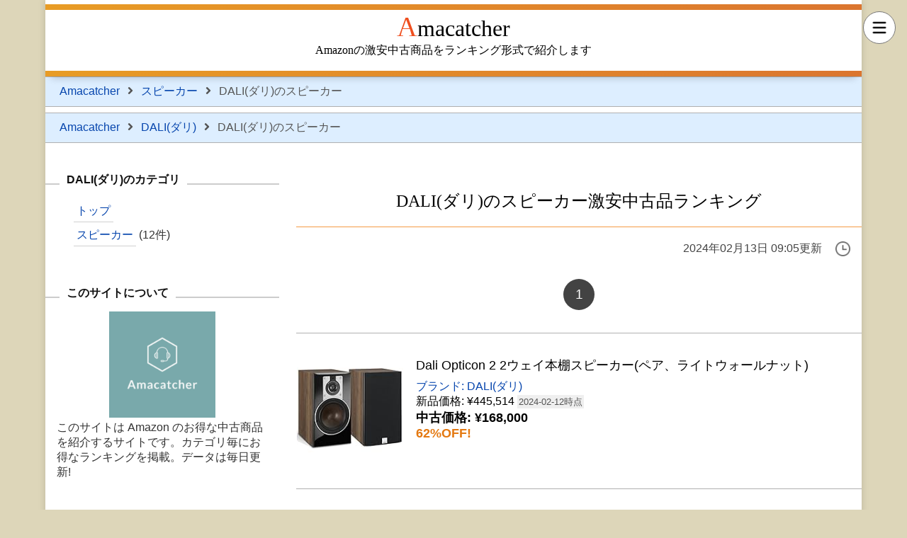

--- FILE ---
content_type: text/html
request_url: https://amacatcher.com/brand/dali/speaker/
body_size: 32135
content:
<!doctype html> <html data-n-head-ssr lang="ja" data-n-head="%7B%22lang%22:%7B%22ssr%22:%22ja%22%7D%7D"> <head> <title>DALI(ダリ)のスピーカー激安中古品ランキング | Amacatcher</title> <link rel="preconnect" href="https://fonts.gstatic.com/" crossorigin> <meta data-n-head="ssr" charset="utf-8"> <meta data-n-head="ssr" name="viewport" content="width=device-width,initial-scale=1.0,minimum-scale=1.0, maximum-scale=1.0"> <meta data-n-head="ssr" http-equiv="X-UA-Compatible" content="IE=edge"> <meta data-n-head="ssr" data-hid="og:site_name" property="og:site_name" content="Amacatcher"> <meta data-n-head="ssr" data-hid="og:type" property="og:type" content="article"> <meta data-n-head="ssr" data-hid="twitter:card" property="twitter:card" content="summary_large_image"> <meta data-n-head="ssr" data-hid="twitter:site" property="twitter:site" content="@amacatcher"> <link data-n-head="ssr" rel="icon" type="image/x-icon" href="/favicon.ico"> <link data-n-head="ssr" rel="icon" type="image/png" sizes="192x192" href="/logo_192x192.png"> <link data-n-head="ssr" rel="icon" type="image/png" sizes="512x512" href="/logo_512x512.png"> <link data-n-head="ssr" rel="apple-touch-icon" href="/logo_512x512.png"> <link data-n-head="ssr" rel="apple-touch-icon" sizes="60x60" href="/logo_60x60.png"> <link data-n-head="ssr" rel="apple-touch-icon" sizes="76x76" href="/logo_76x76.png"> <link data-n-head="ssr" rel="apple-touch-icon" sizes="120x120" href="/logo_120x120.png"> <link data-n-head="ssr" rel="apple-touch-icon" sizes="152x152" href="/logo_152x152.png"> <link data-n-head="ssr" rel="apple-touch-icon" sizes="180x180" href="/logo_180x180.png">  <meta data-n-head="ssr" data-hid="og:image" property="og:image" content="https://amacatcher.com/logo_512x512.png"> <meta name="twitter:image:src" content="https://amacatcher.com/logo_512x512.png">  <meta data-n-head="ssr" data-hid="description" name="description" content="DALI(ダリ)の激安中古品ランキング!データは毎日更新!お得な商品を Amacatcher でチェック!"> <meta data-n-head="ssr" data-hid="og:title" property="og:title" content="DALI(ダリ)のスピーカー激安中古品ランキング | Amacatcher"> <meta data-n-head="ssr" data-hid="og:description" property="og:description" content="DALI(ダリ)の激安中古品ランキング!データは毎日更新!お得な商品を Amacatcher でチェック!"> <meta name="twitter:title" property="twitter:title" content="DALI(ダリ)のスピーカー激安中古品ランキング | Amacatcher"> <meta name="twitter:description" property="twitter:description" content="DALI(ダリ)の激安中古品ランキング!データは毎日更新!お得な商品を Amacatcher でチェック!"> <meta name="twitter:card" content="summary_large_image"> <link rel="stylesheet" type="text/css" href="/cruise.css?t=1707782748">   <meta name="robots" content="index, follow">  <script src="/lazysizes.min.js"></script>  <link data-n-head="ssr" rel="canonical" href="/brand/dali/speaker/"> <meta data-n-head="ssr" data-hid="og:url" property="og:url" content="/brand/dali/speaker/"> <meta data-n-head="ssr" data-hid="twitter:url" property="twitter:url" content="/brand/dali/speaker/"> </head> <body> <div id="hamburger-menu"> <span class="hamburger-toggle-btn"> <img id="hamburger-icon" src="/hamburger-icon.png" width="64" height="64" alt="hamburger menu icon" /> </span> <nav class="hamburger-menu-content">  <section class="widget"> <h2 class="widget-title"><span>DALI(ダリ)のカテゴリ</span></h2> <div class="widget-content"> <ul class="widget-ranking-links"> <li><a href="/brand/dali/">トップ</a></li>  <li><a href="/brand/dali/speaker/">スピーカー</a> (12件)</li>  </ul> </div> </section>   <section class="widget"> <h2 class="widget-title"><span>本</span></h2> <div class="widget-content"> <ul class="widget-links"> <li><a href="/category/book-novel/">文庫</a></li> <li><a href="/category/book-nonfiction/">ノンフィクション</a></li> <li><a href="/category/book-business/">ビジネス</a></li> <li><a href="/category/book-comic/">コミック</a></li> <li><a href="/category/light-novel-comic/">ラノベコミック</a></li> <li><a href="/category/book-computer/">コンピュータ・IT</a></li> <li><a href="/category/book-technology/">科学・テクノロジー</a></li> <li><a href="/category/book-art/">美術書</a></li> <li><a href="/category/book-photo/">写真集</a></li> </ul> </div> </section> <section class="widget"> <h2 class="widget-title"><span>キッチン家電</span></h2> <div class="widget-content"> <ul class="widget-links"> <li><a href="/category/home-bakery/">ホームベーカリー</a></li> <li><a href="/category/yogurt-maker/">ヨーグルトメーカー</a></li> <li><a href="/category/food-processor/">フードプロセッサー</a></li> <li><a href="/category/rice-cooker/">炊飯器</a></li> <li><a href="/category/coffee-maker/">コーヒーメーカー</a></li> <li><a href="/category/microwave/">電子レンジ</a></li> <li><a href="/category/refrigerator/">冷蔵庫</a></li> <li><a href="/category/kitchen/">その他キッチン家電</a></li> </ul> </div> </section> <section class="widget"> <h2 class="widget-title"><span>美容機器</span></h2> <div class="widget-content"> <ul class="widget-links"> <li><a href="/category/health-care/">ヘルスケア</a></li> <li><a href="/category/face-care/">フェイスケア</a></li> <li><a href="/category/dental-care/">デンタルケア</a></li> <li><a href="/category/hair-care/">ヘアケア</a></li> <li><a href="/category/massage/">マッサージ</a></li> <li><a href="/category/beauty-appliances/">その他美容家電</a></li> </ul> </div> </section> <section class="widget"> <h2 class="widget-title"><span>カメラ</span></h2> <div class="widget-content"> <ul class="widget-links"> <li><a href="/category/camera/">デジタルカメラ</a></li> <li><a href="/category/ichigan/">一眼レフ</a></li> <li><a href="/category/action-camera/">アクションカメラ</a></li> <li><a href="/category/film-camera/">フィルムカメラ</a></li> <li><a href="/category/camera-lenz/">交換レンズ</a></li> <li><a href="/category/tripod/">三脚</a></li> <li><a href="/category/binoculars/">双眼鏡・望遠鏡</a></li> <li><a href="/category/drone/">ドローン</a></li> </ul> </div> </section> <section class="widget"> <h2 class="widget-title"><span>コンピュータ</span></h2> <div class="widget-content"> <ul class="widget-links"> <li><a href="/category/desktop-pc/">デスクトップPC</a></li> <li><a href="/category/note-pc/">ノートPC</a></li> <li><a href="/category/display/">ディスプレイ</a></li> <li><a href="/category/printer/">プリンタ</a></li> <li><a href="/category/tablet/">タブレットPC</a></li> <li><a href="/category/cellphone/">携帯電話</a></li> <li><a href="/category/ebook-reader/">電子書籍リーダー</a></li> <li><a href="/category/smart-watch/">スマートウォッチ</a></li> </ul> </div> </section> <section class="widget"> <h2 class="widget-title"><span>生活家電</span></h2> <div class="widget-content"> <ul class="widget-links"> <li><a href="/category/television/">テレビ</a></li> <li><a href="/category/washing-machine/">洗濯機</a></li> <li><a href="/category/vacuum-cleaner/">掃除機</a></li> <li><a href="/category/iron/">アイロン</a></li> <li><a href="/category/dehumidifier/">除湿機</a></li> <li><a href="/category/sewing-machine/">ミシン</a></li> </ul> </div> </section> <section class="widget"> <h2 class="widget-title"><span>オーディオ</span></h2> <div class="widget-content"> <ul class="widget-links"> <li><a href="/category/speaker/">スピーカー</a></li> <li><a href="/category/earphone/">イヤホン・ヘッドホン</a></li> </ul> </div> </section> <section class="widget"> <h2 class="widget-title"><span>オフィス機器</span></h2> <div class="widget-content"> <ul class="widget-links"> <li><a href="/category/scanner/">スキャナ</a></li> <li><a href="/category/data-projector/">データプロジェクター</a></li> <li><a href="/category/office-equipment/">その他オフィス機器</a></li> </ul> </div> </section> <section class="widget"> <h2 class="widget-title"><span>その他</span></h2> <div class="widget-content"> <ul class="widget-links"> <li><a href="/category/premiere/">プレミア価格商品</a></li> </ul> </div> </section> </nav> </div> <div id="page"> <header> <a href="/" class="top-title-link">Amacatcher</a> Amazonの激安中古商品をランキング形式で紹介します<br/><br/> </header>   <div class="breadcrumbs"> <nav>  <a href="/">Amacatcher</a> <span class="separator"> <svg class="inline-svg-path" aria-hidden="true" data-prefix="fa" data-icon="angle-right" role="img" xmlns="http://www.w3.org/2000/svg" viewBox="0 0 256 512" data-fa-i2svg=""> <path fill="currentColor" d="M224.3 273l-136 136c-9.4 9.4-24.6 9.4-33.9 0l-22.6-22.6c-9.4-9.4-9.4-24.6 0-33.9l96.4-96.4-96.4-96.4c-9.4-9.4-9.4-24.6 0-33.9L54.3 103c9.4-9.4 24.6-9.4 33.9 0l136 136c9.5 9.4 9.5 24.6.1 34z"></path> </svg></span>   <a href="/category/speaker/">スピーカー</a> <span class="separator"> <svg class="inline-svg-path" aria-hidden="true" data-prefix="fa" data-icon="angle-right" role="img" xmlns="http://www.w3.org/2000/svg" viewBox="0 0 256 512" data-fa-i2svg=""> <path fill="currentColor" d="M224.3 273l-136 136c-9.4 9.4-24.6 9.4-33.9 0l-22.6-22.6c-9.4-9.4-9.4-24.6 0-33.9l96.4-96.4-96.4-96.4c-9.4-9.4-9.4-24.6 0-33.9L54.3 103c9.4-9.4 24.6-9.4 33.9 0l136 136c9.5 9.4 9.5 24.6.1 34z"></path> </svg></span>    DALI(ダリ)のスピーカー   </nav> </div>  <div class="breadcrumbs"> <nav>  <a href="/">Amacatcher</a> <span class="separator"> <svg class="inline-svg-path" aria-hidden="true" data-prefix="fa" data-icon="angle-right" role="img" xmlns="http://www.w3.org/2000/svg" viewBox="0 0 256 512" data-fa-i2svg=""> <path fill="currentColor" d="M224.3 273l-136 136c-9.4 9.4-24.6 9.4-33.9 0l-22.6-22.6c-9.4-9.4-9.4-24.6 0-33.9l96.4-96.4-96.4-96.4c-9.4-9.4-9.4-24.6 0-33.9L54.3 103c9.4-9.4 24.6-9.4 33.9 0l136 136c9.5 9.4 9.5 24.6.1 34z"></path> </svg></span>   <a href="/brand/dali/">DALI(ダリ)</a> <span class="separator"> <svg class="inline-svg-path" aria-hidden="true" data-prefix="fa" data-icon="angle-right" role="img" xmlns="http://www.w3.org/2000/svg" viewBox="0 0 256 512" data-fa-i2svg=""> <path fill="currentColor" d="M224.3 273l-136 136c-9.4 9.4-24.6 9.4-33.9 0l-22.6-22.6c-9.4-9.4-9.4-24.6 0-33.9l96.4-96.4-96.4-96.4c-9.4-9.4-9.4-24.6 0-33.9L54.3 103c9.4-9.4 24.6-9.4 33.9 0l136 136c9.5 9.4 9.5 24.6.1 34z"></path> </svg></span>    DALI(ダリ)のスピーカー   </nav> </div>  <br/>  <div id="content"> <main id="primary"> <article> <h1 class="article-title"> DALI(ダリ)のスピーカー激安中古品ランキング  </h1> <div class="published-at"> 2024年02月13日 09:05更新 </div> <div class="page-navigation"><span class="current-item">1</span></div> <div class="section-content">    <hr/> <div class="ranking-amazon-item"> <div class="ranking-amazon-item-image-box"> <a href="https://www.amazon.co.jp/dp/B0187GL3KY?tag=38211352-22&linkCode=osi&th=1&psc=1" rel="sponsored noopener" target="_blank"><img class="ranking-amazon-item-image lazyload" src="/empty.png" data-src="https://m.media-amazon.com/images/I/41CBCP7Ky1L._SL160_.jpg" height="150" alt="Dali Opticon 2 2ウェイ本棚スピーカー(ペア、ライトウォールナット)"></a> </div> <div class="ranking-amazon-item-content"> <a href="https://www.amazon.co.jp/dp/B0187GL3KY?tag=38211352-22&linkCode=osi&th=1&psc=1" rel="sponsored noopener" target="_blank" class="ranking-amazon-item-title-link">Dali Opticon 2 2ウェイ本棚スピーカー(ペア、ライトウォールナット)</a>  <div class="amazon-item-append-info"> <a href="/brand/dali/" class="brand-link">ブランド: DALI(ダリ)</a>  </div>   <div class="ranking-amazon-item-price-new">新品価格: ¥445,514 <span class="amazon-item-updated-at">2024-02-12時点</span></div>   <div class="ranking-amazon-item-price-used">中古価格: ¥168,000</div>    <div class="ranking-amazon-item-price-rate">62%OFF!</div>  </div> </div>  <hr/> <div class="ranking-amazon-item"> <div class="ranking-amazon-item-image-box"> <a href="https://www.amazon.co.jp/dp/B01MUAJ5UM?tag=38211352-22&linkCode=osi&th=1&psc=1" rel="sponsored noopener" target="_blank"><img class="ranking-amazon-item-image lazyload" src="/empty.png" data-src="https://m.media-amazon.com/images/I/51jczAbIWlL._SL160_.jpg" height="150" alt="DALI Spektor 2 コンパクトスピーカー - ブラックアッシュ (ペア)"></a> </div> <div class="ranking-amazon-item-content"> <a href="https://www.amazon.co.jp/dp/B01MUAJ5UM?tag=38211352-22&linkCode=osi&th=1&psc=1" rel="sponsored noopener" target="_blank" class="ranking-amazon-item-title-link">DALI Spektor 2 コンパクトスピーカー - ブラックアッシュ (ペア)</a>  <div class="amazon-item-append-info"> <a href="/brand/dali/" class="brand-link">ブランド: DALI(ダリ)</a>  </div>   <div class="ranking-amazon-item-price-new">新品価格: ¥95,013 <span class="amazon-item-updated-at">2024-02-12時点</span></div>   <div class="ranking-amazon-item-price-used">中古価格: ¥48,714</div>    <div class="ranking-amazon-item-price-rate">48%OFF!</div>  </div> </div>  <hr/> <div class="ranking-amazon-item"> <div class="ranking-amazon-item-image-box"> <a href="https://www.amazon.co.jp/dp/B07H2N5CNT?tag=38211352-22&linkCode=osi&th=1&psc=1" rel="sponsored noopener" target="_blank"><img class="ranking-amazon-item-image lazyload" src="/empty.png" data-src="https://m.media-amazon.com/images/I/31pOhlkFn6L._SL160_.jpg" height="150" alt="Dali Oberon 1 本棚スピーカー ダークウォールナット (ペア)"></a> </div> <div class="ranking-amazon-item-content"> <a href="https://www.amazon.co.jp/dp/B07H2N5CNT?tag=38211352-22&linkCode=osi&th=1&psc=1" rel="sponsored noopener" target="_blank" class="ranking-amazon-item-title-link">Dali Oberon 1 本棚スピーカー ダークウォールナット (ペア)</a>  <div class="amazon-item-append-info"> <a href="/brand/dali/" class="brand-link">ブランド: DALI(ダリ)</a>  </div>   <div class="ranking-amazon-item-price-new">新品価格: ¥105,273 <span class="amazon-item-updated-at">2024-02-12時点</span></div>   <div class="ranking-amazon-item-price-used">中古価格: ¥79,000</div>    <div class="ranking-amazon-item-price-rate">24%OFF!</div>  </div> </div>  <hr/> <div class="ranking-amazon-item"> <div class="ranking-amazon-item-image-box"> <a href="https://www.amazon.co.jp/dp/B00O1HE4ZA?tag=38211352-22&linkCode=osi&th=1&psc=1" rel="sponsored noopener" target="_blank"><img class="ranking-amazon-item-image lazyload" src="/empty.png" data-src="https://m.media-amazon.com/images/I/21tuXgG2m0L._SL160_.jpg" height="110" alt="DALI RUBICON 2 ブックシェルフタイプ ロッソ(MR) 1本"></a> </div> <div class="ranking-amazon-item-content"> <a href="https://www.amazon.co.jp/dp/B00O1HE4ZA?tag=38211352-22&linkCode=osi&th=1&psc=1" rel="sponsored noopener" target="_blank" class="ranking-amazon-item-title-link">DALI RUBICON 2 ブックシェルフタイプ ロッソ(MR) 1本</a>  <div class="amazon-item-append-info"> <a href="/brand/dali/" class="brand-link">ブランド: DALI(ダリ)</a>  </div>   <div class="ranking-amazon-item-price-new">新品価格: ¥129,999 <span class="amazon-item-updated-at">2024-02-12時点</span></div>   <div class="ranking-amazon-item-price-used">中古価格: ¥101,176</div>    <div class="ranking-amazon-item-price-rate">22%OFF!</div>  </div> </div>  <hr/> <div class="ranking-amazon-item"> <div class="ranking-amazon-item-image-box"> <a href="https://www.amazon.co.jp/dp/B0867MNT6P?tag=38211352-22&linkCode=osi&th=1&psc=1" rel="sponsored noopener" target="_blank"><img class="ranking-amazon-item-image lazyload" src="/empty.png" data-src="https://m.media-amazon.com/images/I/41hfd8pQ0bL._SL160_.jpg" height="150" alt="ダリ ブックシェルフ型スピーカーメヌエット・スペシャルエディション【ペア】ワイルド・ウォルナット・ハイグロスDALI DALI MENUET SE"></a> </div> <div class="ranking-amazon-item-content"> <a href="https://www.amazon.co.jp/dp/B0867MNT6P?tag=38211352-22&linkCode=osi&th=1&psc=1" rel="sponsored noopener" target="_blank" class="ranking-amazon-item-title-link">ダリ ブックシェルフ型スピーカーメヌエット・スペシャルエディション【ペア】ワイルド・ウォルナット・ハイグロスDALI DALI MENUET SE</a>  <div class="amazon-item-append-info"> <a href="/brand/dali/" class="brand-link">ブランド: DALI(ダリ)</a>  </div>   <div class="ranking-amazon-item-price-new">新品価格: ¥178,200 <span class="amazon-item-updated-at">2024-02-12時点</span></div>   <div class="ranking-amazon-item-price-used">中古価格: ¥140,000</div>    <div class="ranking-amazon-item-price-rate">21%OFF!</div>  </div> </div>  <hr/> <div class="ranking-amazon-item"> <div class="ranking-amazon-item-image-box"> <a href="https://www.amazon.co.jp/dp/B015H61B4U?tag=38211352-22&linkCode=osi&th=1&psc=1" rel="sponsored noopener" target="_blank"><img class="ranking-amazon-item-image lazyload" src="/empty.png" data-src="https://m.media-amazon.com/images/I/41tp7Ag9HqL._SL160_.jpg" height="150" alt="DALI スピーカー MENUET MR [ロッソ ペア]"></a> </div> <div class="ranking-amazon-item-content"> <a href="https://www.amazon.co.jp/dp/B015H61B4U?tag=38211352-22&linkCode=osi&th=1&psc=1" rel="sponsored noopener" target="_blank" class="ranking-amazon-item-title-link">DALI スピーカー MENUET MR [ロッソ ペア]</a>  <div class="amazon-item-append-info"> <a href="/brand/dali/" class="brand-link">ブランド: DALI(ダリ)</a>  </div>   <div class="ranking-amazon-item-price-new">新品価格: ¥126,900 <span class="amazon-item-updated-at">2024-02-12時点</span></div>   <div class="ranking-amazon-item-price-used">中古価格: ¥109,800</div>    <div class="ranking-amazon-item-price-rate">13%OFF!</div>  </div> </div>  <hr/> <div class="ranking-amazon-item"> <div class="ranking-amazon-item-image-box"> <a href="https://www.amazon.co.jp/dp/B07H2LW93T?tag=38211352-22&linkCode=osi&th=1&psc=1" rel="sponsored noopener" target="_blank"><img class="ranking-amazon-item-image lazyload" src="/empty.png" data-src="https://m.media-amazon.com/images/I/41cS--GQXoL._SL160_.jpg" height="111" alt="DALI - Oberon 3 (ブラック)"></a> </div> <div class="ranking-amazon-item-content"> <a href="https://www.amazon.co.jp/dp/B07H2LW93T?tag=38211352-22&linkCode=osi&th=1&psc=1" rel="sponsored noopener" target="_blank" class="ranking-amazon-item-title-link">DALI - Oberon 3 (ブラック)</a>  <div class="amazon-item-append-info"> <a href="/brand/dali/" class="brand-link">ブランド: DALI(ダリ)</a>  </div>   <div class="ranking-amazon-item-price-new">新品価格: ¥136,678 <span class="amazon-item-updated-at">2024-02-12時点</span></div>   <div class="ranking-amazon-item-price-used">中古価格: ¥118,000</div>    <div class="ranking-amazon-item-price-rate">13%OFF!</div>  </div> </div>  <hr/> <div class="ranking-amazon-item"> <div class="ranking-amazon-item-image-box"> <a href="https://www.amazon.co.jp/dp/B015H617RQ?tag=38211352-22&linkCode=osi&th=1&psc=1" rel="sponsored noopener" target="_blank"><img class="ranking-amazon-item-image lazyload" src="/empty.png" data-src="https://m.media-amazon.com/images/I/31gNkAMAKUL._SL160_.jpg" height="150" alt="DALI スピーカー MENUET B [ブラック ペア]"></a> </div> <div class="ranking-amazon-item-content"> <a href="https://www.amazon.co.jp/dp/B015H617RQ?tag=38211352-22&linkCode=osi&th=1&psc=1" rel="sponsored noopener" target="_blank" class="ranking-amazon-item-title-link">DALI スピーカー MENUET B [ブラック ペア]</a>  <div class="amazon-item-append-info"> <a href="/brand/dali/" class="brand-link">ブランド: DALI(ダリ)</a>  </div>   <div class="ranking-amazon-item-price-new">新品価格: ¥130,680 <span class="amazon-item-updated-at">2024-02-12時点</span></div>   <div class="ranking-amazon-item-price-used">中古価格: ¥117,500</div>    <div class="ranking-amazon-item-price-rate">10%OFF!</div>  </div> </div>  <hr/> <div class="ranking-amazon-item"> <div class="ranking-amazon-item-image-box"> <a href="https://www.amazon.co.jp/dp/B07H2P21LF?tag=38211352-22&linkCode=osi&th=1&psc=1" rel="sponsored noopener" target="_blank"><img class="ranking-amazon-item-image lazyload" src="/empty.png" data-src="https://m.media-amazon.com/images/I/31QPt7oWqlL._SL160_.jpg" height="109" alt="Dali Oberon 3 ブックシェルフスピーカー - ダークウォールナット (ペア)"></a> </div> <div class="ranking-amazon-item-content"> <a href="https://www.amazon.co.jp/dp/B07H2P21LF?tag=38211352-22&linkCode=osi&th=1&psc=1" rel="sponsored noopener" target="_blank" class="ranking-amazon-item-title-link">Dali Oberon 3 ブックシェルフスピーカー - ダークウォールナット (ペア)</a>  <div class="amazon-item-append-info"> <a href="/brand/dali/" class="brand-link">ブランド: DALI(ダリ)</a>  </div>   <div class="ranking-amazon-item-price-new">新品価格: ¥141,949 <span class="amazon-item-updated-at">2024-02-12時点</span></div>   <div class="ranking-amazon-item-price-used">中古価格: ¥128,000</div>    <div class="ranking-amazon-item-price-rate">9%OFF!</div>  </div> </div>  <hr/> <div class="ranking-amazon-item"> <div class="ranking-amazon-item-image-box"> <a href="https://www.amazon.co.jp/dp/B015SALWS0?tag=38211352-22&linkCode=osi&th=1&psc=1" rel="sponsored noopener" target="_blank"><img class="ranking-amazon-item-image lazyload" src="/empty.png" data-src="https://m.media-amazon.com/images/I/41L3GirSK4L._SL160_.jpg" height="150" alt="DALI スピーカー MENUET MH [ウォールナット ペア]"></a> </div> <div class="ranking-amazon-item-content"> <a href="https://www.amazon.co.jp/dp/B015SALWS0?tag=38211352-22&linkCode=osi&th=1&psc=1" rel="sponsored noopener" target="_blank" class="ranking-amazon-item-title-link">DALI スピーカー MENUET MH [ウォールナット ペア]</a>  <div class="amazon-item-append-info"> <a href="/brand/dali/" class="brand-link">ブランド: DALI(ダリ)</a>  </div>   <div class="ranking-amazon-item-price-new">新品価格: ¥130,680 <span class="amazon-item-updated-at">2024-02-12時点</span></div>   <div class="ranking-amazon-item-price-used">中古価格: ¥118,000</div>    <div class="ranking-amazon-item-price-rate">9%OFF!</div>  </div> </div>  <hr/> <div class="ranking-amazon-item"> <div class="ranking-amazon-item-image-box"> <a href="https://www.amazon.co.jp/dp/B07D9FZCV3?tag=38211352-22&linkCode=osi&th=1&psc=1" rel="sponsored noopener" target="_blank"><img class="ranking-amazon-item-image lazyload" src="/empty.png" data-src="https://m.media-amazon.com/images/I/417SESUKK-L._SL160_.jpg" height="105" alt="DALI ダリ SPEKTOR2 ブックシェルフスピーカー 130mm ウーハー SPEKTOR2B ブラックアッシュ 2台1組"></a> </div> <div class="ranking-amazon-item-content"> <a href="https://www.amazon.co.jp/dp/B07D9FZCV3?tag=38211352-22&linkCode=osi&th=1&psc=1" rel="sponsored noopener" target="_blank" class="ranking-amazon-item-title-link">DALI ダリ SPEKTOR2 ブックシェルフスピーカー 130mm ウーハー SPEKTOR2B ブラックアッシュ 2台1組</a>  <div class="amazon-item-append-info"> <a href="/brand/dali/" class="brand-link">ブランド: DALI(ダリ)</a>  </div>   <div class="ranking-amazon-item-price-new">新品価格: ¥36,144 <span class="amazon-item-updated-at">2024-02-12時点</span></div>   <div class="ranking-amazon-item-price-used">中古価格: ¥32,900</div>    <div class="ranking-amazon-item-price-rate">8%OFF!</div>  </div> </div>  <hr/> <div class="ranking-amazon-item"> <div class="ranking-amazon-item-image-box"> <a href="https://www.amazon.co.jp/dp/B07D9G99SL?tag=38211352-22&linkCode=osi&th=1&psc=1" rel="sponsored noopener" target="_blank"><img class="ranking-amazon-item-image lazyload" src="/empty.png" data-src="https://m.media-amazon.com/images/I/412oKl5Nk9L._SL160_.jpg" height="105" alt="DALI ダリ ブックシェルフスピーカー 130mm ウーハー SPEKTOR2 ウォールナット 2台1組"></a> </div> <div class="ranking-amazon-item-content"> <a href="https://www.amazon.co.jp/dp/B07D9G99SL?tag=38211352-22&linkCode=osi&th=1&psc=1" rel="sponsored noopener" target="_blank" class="ranking-amazon-item-title-link">DALI ダリ ブックシェルフスピーカー 130mm ウーハー SPEKTOR2 ウォールナット 2台1組</a>  <div class="amazon-item-append-info"> <a href="/brand/dali/" class="brand-link">ブランド: DALI(ダリ)</a>  </div>   <div class="ranking-amazon-item-price-new">新品価格: ¥36,144 <span class="amazon-item-updated-at">2024-02-12時点</span></div>   <div class="ranking-amazon-item-price-used">中古価格: ¥34,667</div>    <div class="ranking-amazon-item-price-rate">4%OFF!</div>  </div> </div>   </div> <div class="page-navigation"><span class="current-item">1</span></div> </article> </main> <aside id="secondary">  <section class="widget"> <h2 class="widget-title"><span>DALI(ダリ)のカテゴリ</span></h2> <div class="widget-content"> <ul class="widget-ranking-links"> <li><a href="/brand/dali/">トップ</a></li>  <li><a href="/brand/dali/speaker/">スピーカー</a> (12件)</li>  </ul> </div> </section>   <section class="widget"> <h2 class="widget-title"><span>このサイトについて</span></h2> <div class="widget-content"> <div class="center"> <a href="/"><img src="/empty.png" data-src="/logo_192x192.png" class="lazyload" width="150" height="150" alt="Amacatcher ロゴ"></a> </div> このサイトは Amazon のお得な中古商品を紹介するサイトです。カテゴリ毎にお得なランキングを掲載。データは毎日更新! </div> </section> <section class="widget"> <h2 class="widget-title"><span>本</span></h2> <div class="widget-content"> <ul class="widget-links"> <li><a href="/category/book-novel/">文庫</a></li> <li><a href="/category/book-nonfiction/">ノンフィクション</a></li> <li><a href="/category/book-business/">ビジネス</a></li> <li><a href="/category/book-comic/">コミック</a></li> <li><a href="/category/light-novel-comic/">ラノベコミック</a></li> <li><a href="/category/book-computer/">コンピュータ・IT</a></li> <li><a href="/category/book-technology/">科学・テクノロジー</a></li> <li><a href="/category/book-art/">美術書</a></li> <li><a href="/category/book-photo/">写真集</a></li> </ul> </div> </section> <section class="widget"> <h2 class="widget-title"><span>キッチン家電</span></h2> <div class="widget-content"> <ul class="widget-links"> <li><a href="/category/home-bakery/">ホームベーカリー</a></li> <li><a href="/category/yogurt-maker/">ヨーグルトメーカー</a></li> <li><a href="/category/food-processor/">フードプロセッサー</a></li> <li><a href="/category/rice-cooker/">炊飯器</a></li> <li><a href="/category/coffee-maker/">コーヒーメーカー</a></li> <li><a href="/category/microwave/">電子レンジ</a></li> <li><a href="/category/refrigerator/">冷蔵庫</a></li> <li><a href="/category/kitchen/">その他キッチン家電</a></li> </ul> </div> </section> <section class="widget"> <h2 class="widget-title"><span>美容機器</span></h2> <div class="widget-content"> <ul class="widget-links"> <li><a href="/category/health-care/">ヘルスケア</a></li> <li><a href="/category/face-care/">フェイスケア</a></li> <li><a href="/category/dental-care/">デンタルケア</a></li> <li><a href="/category/hair-care/">ヘアケア</a></li> <li><a href="/category/massage/">マッサージ</a></li> <li><a href="/category/beauty-appliances/">その他美容家電</a></li> </ul> </div> </section> <section class="widget"> <h2 class="widget-title"><span>カメラ</span></h2> <div class="widget-content"> <ul class="widget-links"> <li><a href="/category/camera/">デジタルカメラ</a></li> <li><a href="/category/ichigan/">一眼レフ</a></li> <li><a href="/category/action-camera/">アクションカメラ</a></li> <li><a href="/category/film-camera/">フィルムカメラ</a></li> <li><a href="/category/camera-lenz/">交換レンズ</a></li> <li><a href="/category/tripod/">三脚</a></li> <li><a href="/category/binoculars/">双眼鏡・望遠鏡</a></li> <li><a href="/category/drone/">ドローン</a></li> </ul> </div> </section> <section class="widget"> <h2 class="widget-title"><span>コンピュータ</span></h2> <div class="widget-content"> <ul class="widget-links"> <li><a href="/category/desktop-pc/">デスクトップPC</a></li> <li><a href="/category/note-pc/">ノートPC</a></li> <li><a href="/category/display/">ディスプレイ</a></li> <li><a href="/category/printer/">プリンタ</a></li> <li><a href="/category/tablet/">タブレットPC</a></li> <li><a href="/category/cellphone/">携帯電話</a></li> <li><a href="/category/ebook-reader/">電子書籍リーダー</a></li> <li><a href="/category/smart-watch/">スマートウォッチ</a></li> </ul> </div> </section> <section class="widget"> <h2 class="widget-title"><span>生活家電</span></h2> <div class="widget-content"> <ul class="widget-links"> <li><a href="/category/television/">テレビ</a></li> <li><a href="/category/washing-machine/">洗濯機</a></li> <li><a href="/category/vacuum-cleaner/">掃除機</a></li> <li><a href="/category/iron/">アイロン</a></li> <li><a href="/category/dehumidifier/">除湿機</a></li> <li><a href="/category/sewing-machine/">ミシン</a></li> </ul> </div> </section> <section class="widget"> <h2 class="widget-title"><span>オーディオ</span></h2> <div class="widget-content"> <ul class="widget-links"> <li><a href="/category/speaker/">スピーカー</a></li> <li><a href="/category/earphone/">イヤホン・ヘッドホン</a></li> </ul> </div> </section> <section class="widget"> <h2 class="widget-title"><span>オフィス機器</span></h2> <div class="widget-content"> <ul class="widget-links"> <li><a href="/category/scanner/">スキャナ</a></li> <li><a href="/category/data-projector/">データプロジェクター</a></li> <li><a href="/category/office-equipment/">その他オフィス機器</a></li> </ul> </div> </section> <section class="widget"> <h2 class="widget-title"><span>その他</span></h2> <div class="widget-content"> <ul class="widget-links"> <li><a href="/category/premiere/">プレミア価格商品</a></li> </ul> </div> </section> </aside> </div> <script> window.addEventListener('load', function () { document.querySelector('.hamburger-toggle-btn').addEventListener('click', function (event) { document.querySelector('.hamburger-toggle-btn').classList.toggle('show'); document.querySelector('.hamburger-menu-content').classList.toggle('show'); let icon = document.querySelector('#hamburger-icon'); let mainVisible = icon.src.endsWith('hamburger-icon.png'); if (mainVisible) { icon.src = '/hamburger-close-icon.png'; document.querySelector('#page').hidden = true; } else { icon.src = '/hamburger-icon.png'; document.querySelector('#page').hidden = false; } }, false);  let atags = document.getElementsByTagName('a'); for (let i = 0; i < atags.length; i++) { if (atags[i].href.startsWith('https://amacatcher.com/') || atags[i].href.startsWith('http://localhost:8081/')) { atags[i].addEventListener('mouseover', function (event) { let req = new XMLHttpRequest(); req.open('GET', event.currentTarget.href); req.send(); }, false); } } }); </script> <footer> <nav> <div class="footer-menu"> <p><a href="/" class="footer-link">TOP</a></p> <p><a href="/contact/" class="footer-link">お問い合わせ</a></p> <p><a href="/privacy-policy/" class="footer-link">プライバシーポリシー</a></p> <p><a href="/terms-of-service/" class="footer-link">利用規約</a></p> <p><a href="https://twitter.com/amacatcher" class="footer-link" target="_blank">Twitter</a></p> </div> </nav> <div class="copyright">Copyright © 2021 Amacatcher. All Rights Reserved.</div> </footer> </div> </body> </html>

--- FILE ---
content_type: text/css
request_url: https://amacatcher.com/cruise.css?t=1707782748
body_size: 11444
content:
* {
    margin: 0;
    padding: 0;
}

html {
    scroll-behavior: smooth;
    -webkit-font-smoothing: antialiased;
}

body {
    background-color: #DDD6B9;
    font-family: -apple-system, BlinkMacSystemFont, Helvetica Neue, Segoe UI, Hiragino Kaku Gothic ProN, Hiragino Sans, ヒラギノ角ゴ ProN W3, Arial, メイリオ, Meiryo, sans-serif !important;
    margin: 0;
    word-wrap: break-word;
    overflow-wrap: break-word;
}

img {
    max-width: 100%;
    height: auto;
}

hr {
    height: 1px;
    border: none;
    border-top: 1px #B0B0B0 solid;
}

a {
    text-decoration: none;
    color: #0645AD;
}

a:hover {
    color: #C7511F;
    text-decoration: none;
}

h3 {
    margin-top: 2em;
    border-left: 8px solid #2759F2;
    padding-left: 8px;
}

p {
    margin-bottom: 1em;
}

table, h1, h3 {
    font-family: "Noto Serif JP", serif;
}

#page {
    max-width: min(90%, 1200px);
    margin: 0 auto;
    background: #fff;
    box-shadow: 0 0 10px rgba(0, 0, 0, 0.15);
}

#content {
    max-width: 1170px;
}

#content::after {
    content: "";
    clear: both;
    display: table;
}

#primary {
    float: right;
    width: calc(100% - 354px);
    padding-left: 24px;
    padding-right: 0;
}

#secondary {
    float: left;
    width: 330px;
}

/* common start */
.center {
    text-align: center;
    margin: 0 auto;
}

.right {
    text-align: right;
}

.space {
    margin: 1em;
}

.nowrap {
    white-space: nowrap;
}

.marker {
    font-weight: bold;
    padding: 3px;
    background: linear-gradient(transparent 0%, #FFFF66 0%);
}

.standard-width-table {
    width: 50%;
}

.standard-width-table td {
    padding: 8px;
}

.wide-table {
    width: 80%;
}

.wide-table td {
    padding: 8px;
}

.border-table {
    border-collapse: collapse;
    margin: 2em auto;
}

.border-table th {
    color: #222;
    border-top: 2px solid #005ab3;
}

.border-table td {
    border-bottom: 1px solid #ccc;
}

.border-table th, .border-table tr:last-child td {
    border-bottom: 2px solid #005ab3;
}

.section-title {
    font-family: "Noto Serif JP", serif;
    margin: 20px 0;
    text-align: center;
    padding: 8px 0;
    background: linear-gradient(0deg, #f9f6f0, #f9f8f6);
    border-top: 1px solid #e06d16;
    border-bottom: 1px solid #e06d16;
    font-weight: normal;
    font-size: 1.3em;
}

.article-title {
    margin: 20px 0;
    color: black;
    text-align: center;
    padding: 20px 0;
    border-bottom: 1px solid #f59c46;
    font-weight: lighter;
}

.category-title {
    margin: 0 1em;
}

/* common end */

/* header start */
header {
    box-shadow: 0 10px 10px -8px rgba(0, 0, 0, .2);
    text-align: center;
    display: inline-grid;
    width: 100%;
    font-family: "Noto Serif JP", serif;
}

header::before, header::after {
    content: "";
    display: block;
    height: 8px;
    background: linear-gradient(135deg, #e89c25, #db752f);
}

.top-title-link {
    position: relative;
    text-decoration: none;
    color: #000000;
    font-size: 32px;
}

.top-title-link::first-letter {
    font-size: 40px;
    color: #ef4f1f;
}

.top-title-link:hover {
    text-decoration: none;
    color: #000000;
}

/* header end */

/* footer start */
footer {
    background: linear-gradient(315deg, #e89c25, #e85925);
    border-top: 1px solid #b0b0b0;
    margin-top: 40px;
}

.footer-menu {
    width: 100%;
    min-height: 100px;
    margin: 0 auto;
    display: flex;
    justify-content: center;
    align-items: center;
}

.footer-link {
    display: flex;
    margin: 0 30px;
    position: relative;
    text-decoration: none;
    color: white;
    font-weight: bold;
    line-height: 1.2em;
    -webkit-transition: .8s;
    transition: .8s;
    font-family: "Noto Serif JP", serif;
}

.copyright {
    color: lightgray;
    text-align: right;
    padding: 8px 0;
    font-size: 14px;
}

/* footer end */

/* breadcrumb start */
.breadcrumbs {
    border-top: 1px solid #B0B0B0;
    border-bottom: 1px solid #B0B0B0;
    padding: 10px 0 10px 20px;
    color: #555;
    background-color: #DEF;
    margin-bottom: 8px;
}

.separator {
    display: inline-block;
    margin: 0 7px;
    vertical-align: middle
}

.inline-svg-path {
    width: .5em;
}

/* breadcrumb end */

/* hamburger menu start  */
#hamburger-menu {
}

.hamburger-toggle-btn {
    display: block;
    position: fixed;
    width: 1.75rem;
    height: 1.75rem;
    top: 16px;
    left: calc(100% - 16px);
    transform: translateX(-100%);
    background-color: white;
    border-radius: 24px;
    padding: 8px;
    z-index: 30;
    border: 1px solid #777;
}

.hamburger-menu-content {
    position: fixed;
    top: 0;
    left: 0;
    right: 0;
    bottom: 0;
    padding: 1rem;
    opacity: 0;
    visibility: hidden;
    transition: opacity .5s, visibility .5s;
    background-color: white;
    overflow: scroll;
}

.hamburger-menu-content.show {
    opacity: 1;
    visibility: visible;
}

/* hamburger menu end  */

/* sidebar layout start */
.widget {
    margin: 0 0 56px 0;
}

.widget-title {
    margin-top: 16px;
    margin-bottom: 16px;
    padding-left: 20px;
    font-size: 16px;
    position: relative;
    line-height: 1.3em;
    color: #111;
    z-index: 1;
}

.widget-title::after {
    content: "";
    background: rgba(0, 0, 0, 0.2);
    height: 2px;
    width: 100%;
    position: absolute;
    bottom: 3px;
    left: 0;
    z-index: -1;
}

.widget-title span {
    background: #fff;
    padding: 0 10px;
}

.widget-content {
    margin: 1em;
    color: #333;
}

.widget-ranking-links {
    list-style-type: none;
    width: 250px;
    margin: 0 auto;
    padding-left: 0;
}

.widget-ranking-links a {
    border-bottom: 1px solid #D0D0D0;
    padding: 4px;
    display: inline-block;
    transition: 400ms ease all;
    margin-top: 4px;
    box-sizing: content-box;
}

.widget-ranking-links a:hover {
    background-color: #E0EAF0;
    border-bottom: 1px solid #009;
}

.widget-links {
    list-style-type: none;
    width: 250px;
    margin: 0 auto;
    padding-left: 0;
}

.widget-links a {
    position: relative;
    width: 100%;
    text-align: center;
    border-bottom: 1px solid #D0D0D0;
    padding: 8px;
    display: inline-block;
    transition: 400ms ease all;
}

.widget-links a:hover {
    background-color: #E0EAF0;
    border-bottom: 1px solid #009;
}

.widget-amazon {
    margin-bottom: 3em;
}

.widget-amazon img {
    border: 1px solid #B0B0B0;
}

.widget-amazon img:hover {
    opacity: 0.8;
}

.widget-amazon a {
    font-weight: bold;
    font-family: "Noto Serif JP", serif;
}

/* sidebar layout end */

/* navi layout start */
.toc-container {
    width: 60%;
    border: 1px solid #B0B0B0;
    background: #f5fbf0;
    margin: 1em auto;
}

.toc-title {
    width: 100%;
    font-weight: bold;
    text-align: center;
}

.toc-list {
    padding-inline-start: 40px;
    margin: 1em 0;
}

/* navi layout end */


.published-at {
    margin: 0 16px 1em 0;
    padding: 0 40px 0 0;
    text-align: right;
    color: #444;
    background: url("/clock.png") no-repeat right center;
    background-size: contain;
    background-color: rgba(255, 255, 255, 0.4);
    background-blend-mode: lighten;
}

/* amazon associate start */
.amazon-link-box {
    margin-top: 16px;
}

.amazon-link-image {
    float: left;
    margin: 0 12px 0 0;
}

.amazon-link-info {
    margin-bottom: 16px;
}

.amazon-link-name {
    margin-bottom: 16px;
}

.amazon-link-sub-info {
    float: left;
}

.amazon-link {
    margin-top: 8px
}

.amazon-link-footer {
    clear: left
}

/* amazon associate end */


/* ranking start */
.ranking-table {
    width: 100%;
}

.ranking-table td {
    padding: 16px 4px;
}

.more-ranking-container {
    text-align: center;
    margin: 2em 0 3em 0;
}

.ranking-amazon-item {
    margin: 2em 0;
    display: flex;
    width: 95%;
}

.ranking-amazon-item::after {
    content: "";
    clear: both;
    display: block;
}

.ranking-amazon-item-content {
    display: flex;
    align-items: flex-start;
    flex-direction: column;
    font-family: 'Hiragino Kaku Gothic ProN', 'Hiragino Sans', Meiryo, sans-serif;
    width: calc(100% - 160px);
    word-break: break-all;
}

.ranking-amazon-item-title-link {
    color: black;
    font-size: 18px;
}

.ranking-amazon-item-image-box {
    width: 155px;
    display: inline-table;
    text-align: center;
    margin-right: 1em;
}

.ranking-amazon-item-image {
    max-width: 150px;
    max-height: 150px;
}

.ranking-amazon-item-brand {
    font-size: small;
    color: #333333;
    margin-bottom: 0.8em;
}

.ranking-amazon-item-price-new {
}

.ranking-amazon-item-price-used {
    font-size: large;
    font-weight: bold;
}

.ranking-amazon-item-price-rate {
    font-size: large;
    font-weight: bold;
    color: #E47911;
}

.amazon-item-append-info {
    margin-top: 0.5em;
}

.amazon-item-updated-at {
    background-color: #EFEFEF;
    font-size: small;
    padding: 2px;
    color: #555;
    white-space: nowrap;
}

/* ranking end */

/* pagination start */
.page-navi a {
    background: lightgray;
    border: 1px solid #B0B0B0;
    padding: 12px;
    color: black;
    border-radius: 5px;
    margin: 1em;
}

.page-navi a:hover {
    background: linear-gradient(to right, rgba(41, 154, 11, 1) 0%, rgba(32, 178, 49, 1) 100%);
    color: white;
}

.page-navigation {
    text-align: center;
    margin: 2em 0;
}

.page-navigation a, .page-navigation span {
    font-family: 'Roboto Condensed', sans-serif;
    font-size: 1.2rem;
    display: inline-block;
    color: #666;
    background-color: #f3f0e9;
    text-decoration: none;
    text-align: center;
    line-height: 44px;
    width: 44px;
    height: 44px;
    margin: 0 6px;
    transition: .2s ease-in-out;
    white-space: nowrap;
    -webkit-border-radius: 50%;
    border-radius: 50%;
}

.page-navigation .current-item {
    background-color: #434343;
    color: white;
}

.page-navigation a:hover {
    background-color: #f5b565;
    color: #000;
}

/* pagenation end */

/* top main start */
.float-container {
    font-family: "Noto Serif JP", serif !important;
}

.float-container::after {
    content: "";
    clear: both;
    display: table;
}

.float-container a {
    border: 1px solid #B0B0B0;
    padding: 16px;
    margin: 8px;
    float: left;
    border-radius: 5px;
}

.float-container a:hover {
    background: #E0EAF0;
}

.category-title {
    font-size: large;
    font-weight: bold;
}

.list-container {
    font-family: "Noto Serif JP", serif !important;
    margin-bottom: 2em;
}

.list-container a {
    border: 1px solid #B0B0B0;
    padding: 16px;
    margin: 8px;
    display: flex;
    border-radius: 5px;
}

.list-container a:hover {
    background: #E0EAF0;
}

/* top main end */

@media screen and (max-width: 1023px) {
    #primary {
        float: none;
        width: 100%;
        padding: 0;
    }

    #secondary {
        float: none;
        width: 100%;
    }

    .footer-menu {
        display: block;
    }

    .footer-link {
        border-bottom: 1px solid white;
        padding-bottom: 4px;
        margin: 1em;
    }
}

@media screen and (max-width: 800px) {
    #page {
        max-width: 90%
    }

    .company-summary {
        width: 90%
    }

    .toc-container {
        width: 80%;
    }

    .standard-width-table {
        width: 100%;
    }

    .wide-table {
        width: 100%;
    }

    .amazon-item-price-old {
        font-size: large;
    }

    .amazon-item-price-rate {
        font-size: large;
    }

    .amazon-item {
        margin: 1em;
    }
}

@media screen and (max-width: 500px) {
    #page {
        max-width: 95%
    }
}
